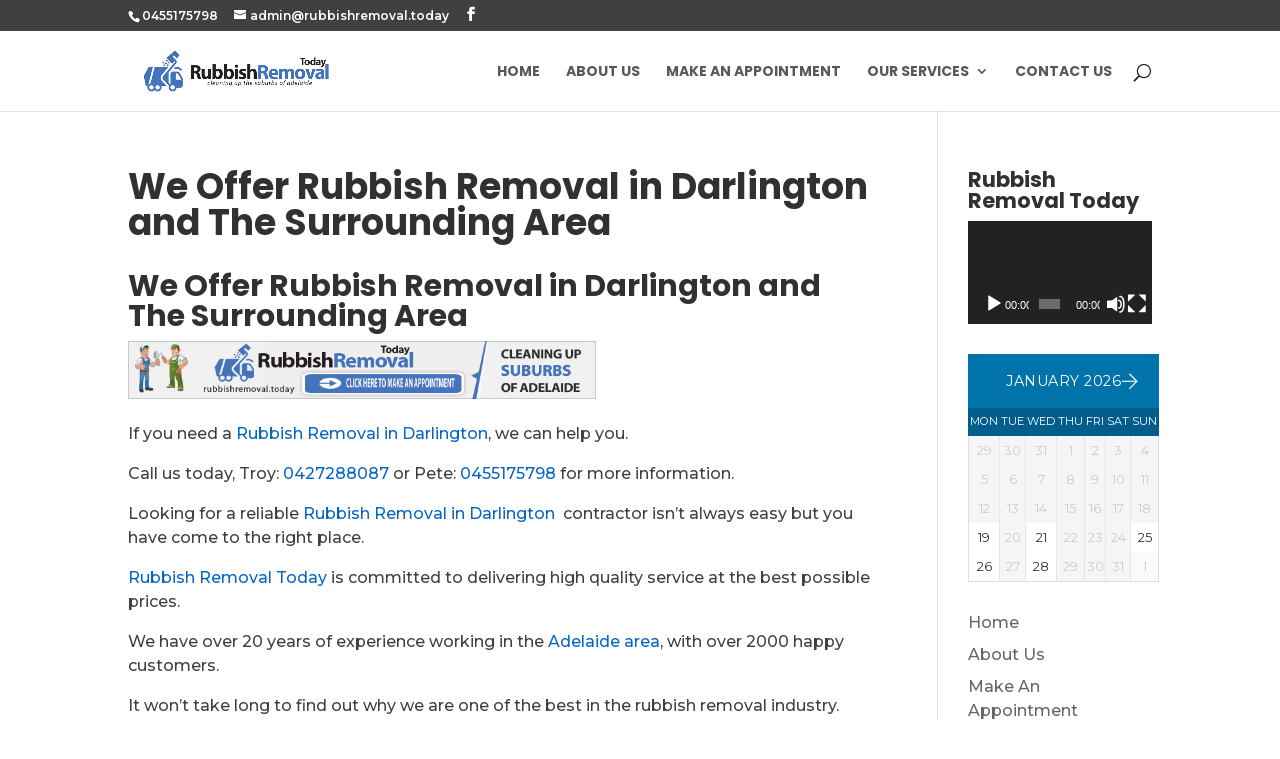

--- FILE ---
content_type: text/html; charset=UTF-8
request_url: https://rubbishremoval.today/our-services/adelaide-based-rubbish-removal-company/we-offer-rubbish-removal-in-darlington-and-the-surrounding-area/
body_size: 11016
content:
<!DOCTYPE html>
<html lang="en-AU">
<head>
	<meta charset="UTF-8" />
<meta http-equiv="X-UA-Compatible" content="IE=edge">
	<link rel="pingback" href="https://rubbishremoval.today/xmlrpc.php" />

	<script type="text/javascript">
		document.documentElement.className = 'js';
	</script>

	<title>We Offer Rubbish Removal in Darlington and The Surrounding Area | Rubbish Removal Today</title>
<style type="text/css" media="screen">#ui-datepicker-div.booked_custom_date_picker table.ui-datepicker-calendar tbody td a.ui-state-active,#ui-datepicker-div.booked_custom_date_picker table.ui-datepicker-calendar tbody td a.ui-state-active:hover,body #booked-profile-page input[type=submit].button-primary:hover,body .booked-list-view button.button:hover, body .booked-list-view input[type=submit].button-primary:hover,body table.booked-calendar input[type=submit].button-primary:hover,body .booked-modal input[type=submit].button-primary:hover,body table.booked-calendar th,body table.booked-calendar thead,body table.booked-calendar thead th,body table.booked-calendar .booked-appt-list .timeslot .timeslot-people button:hover,body #booked-profile-page .booked-profile-header,body #booked-profile-page .booked-tabs li.active a,body #booked-profile-page .booked-tabs li.active a:hover,body #booked-profile-page .appt-block .google-cal-button > a:hover,#ui-datepicker-div.booked_custom_date_picker .ui-datepicker-header{ background:#0073AA !important; }body #booked-profile-page input[type=submit].button-primary:hover,body table.booked-calendar input[type=submit].button-primary:hover,body .booked-list-view button.button:hover, body .booked-list-view input[type=submit].button-primary:hover,body .booked-modal input[type=submit].button-primary:hover,body table.booked-calendar th,body table.booked-calendar .booked-appt-list .timeslot .timeslot-people button:hover,body #booked-profile-page .booked-profile-header,body #booked-profile-page .appt-block .google-cal-button > a:hover{ border-color:#0073AA !important; }body table.booked-calendar tr.days,body table.booked-calendar tr.days th,body .booked-calendarSwitcher.calendar,body #booked-profile-page .booked-tabs,#ui-datepicker-div.booked_custom_date_picker table.ui-datepicker-calendar thead,#ui-datepicker-div.booked_custom_date_picker table.ui-datepicker-calendar thead th{ background:#015e8c !important; }body table.booked-calendar tr.days th,body #booked-profile-page .booked-tabs{ border-color:#015e8c !important; }#ui-datepicker-div.booked_custom_date_picker table.ui-datepicker-calendar tbody td.ui-datepicker-today a,#ui-datepicker-div.booked_custom_date_picker table.ui-datepicker-calendar tbody td.ui-datepicker-today a:hover,body #booked-profile-page input[type=submit].button-primary,body table.booked-calendar input[type=submit].button-primary,body .booked-list-view button.button, body .booked-list-view input[type=submit].button-primary,body .booked-list-view button.button, body .booked-list-view input[type=submit].button-primary,body .booked-modal input[type=submit].button-primary,body table.booked-calendar .booked-appt-list .timeslot .timeslot-people button,body #booked-profile-page .booked-profile-appt-list .appt-block.approved .status-block,body #booked-profile-page .appt-block .google-cal-button > a,body .booked-modal p.booked-title-bar,body table.booked-calendar td:hover .date span,body .booked-list-view a.booked_list_date_picker_trigger.booked-dp-active,body .booked-list-view a.booked_list_date_picker_trigger.booked-dp-active:hover,.booked-ms-modal .booked-book-appt /* Multi-Slot Booking */{ background:#56C477; }body #booked-profile-page input[type=submit].button-primary,body table.booked-calendar input[type=submit].button-primary,body .booked-list-view button.button, body .booked-list-view input[type=submit].button-primary,body .booked-list-view button.button, body .booked-list-view input[type=submit].button-primary,body .booked-modal input[type=submit].button-primary,body #booked-profile-page .appt-block .google-cal-button > a,body table.booked-calendar .booked-appt-list .timeslot .timeslot-people button,body .booked-list-view a.booked_list_date_picker_trigger.booked-dp-active,body .booked-list-view a.booked_list_date_picker_trigger.booked-dp-active:hover{ border-color:#56C477; }body .booked-modal .bm-window p i.fa,body .booked-modal .bm-window a,body .booked-appt-list .booked-public-appointment-title,body .booked-modal .bm-window p.appointment-title,.booked-ms-modal.visible:hover .booked-book-appt{ color:#56C477; }.booked-appt-list .timeslot.has-title .booked-public-appointment-title { color:inherit; }</style><meta name='robots' content='max-image-preview:large' />
<link rel='dns-prefetch' href='//fonts.googleapis.com' />
<link rel='dns-prefetch' href='//s.w.org' />
<link rel="alternate" type="application/rss+xml" title="Rubbish Removal Today &raquo; Feed" href="https://rubbishremoval.today/feed/" />
<link rel="alternate" type="application/rss+xml" title="Rubbish Removal Today &raquo; Comments Feed" href="https://rubbishremoval.today/comments/feed/" />
		<script type="text/javascript">
			window._wpemojiSettings = {"baseUrl":"https:\/\/s.w.org\/images\/core\/emoji\/13.1.0\/72x72\/","ext":".png","svgUrl":"https:\/\/s.w.org\/images\/core\/emoji\/13.1.0\/svg\/","svgExt":".svg","source":{"concatemoji":"https:\/\/rubbishremoval.today\/wp-includes\/js\/wp-emoji-release.min.js?ver=5.8.12"}};
			!function(e,a,t){var n,r,o,i=a.createElement("canvas"),p=i.getContext&&i.getContext("2d");function s(e,t){var a=String.fromCharCode;p.clearRect(0,0,i.width,i.height),p.fillText(a.apply(this,e),0,0);e=i.toDataURL();return p.clearRect(0,0,i.width,i.height),p.fillText(a.apply(this,t),0,0),e===i.toDataURL()}function c(e){var t=a.createElement("script");t.src=e,t.defer=t.type="text/javascript",a.getElementsByTagName("head")[0].appendChild(t)}for(o=Array("flag","emoji"),t.supports={everything:!0,everythingExceptFlag:!0},r=0;r<o.length;r++)t.supports[o[r]]=function(e){if(!p||!p.fillText)return!1;switch(p.textBaseline="top",p.font="600 32px Arial",e){case"flag":return s([127987,65039,8205,9895,65039],[127987,65039,8203,9895,65039])?!1:!s([55356,56826,55356,56819],[55356,56826,8203,55356,56819])&&!s([55356,57332,56128,56423,56128,56418,56128,56421,56128,56430,56128,56423,56128,56447],[55356,57332,8203,56128,56423,8203,56128,56418,8203,56128,56421,8203,56128,56430,8203,56128,56423,8203,56128,56447]);case"emoji":return!s([10084,65039,8205,55357,56613],[10084,65039,8203,55357,56613])}return!1}(o[r]),t.supports.everything=t.supports.everything&&t.supports[o[r]],"flag"!==o[r]&&(t.supports.everythingExceptFlag=t.supports.everythingExceptFlag&&t.supports[o[r]]);t.supports.everythingExceptFlag=t.supports.everythingExceptFlag&&!t.supports.flag,t.DOMReady=!1,t.readyCallback=function(){t.DOMReady=!0},t.supports.everything||(n=function(){t.readyCallback()},a.addEventListener?(a.addEventListener("DOMContentLoaded",n,!1),e.addEventListener("load",n,!1)):(e.attachEvent("onload",n),a.attachEvent("onreadystatechange",function(){"complete"===a.readyState&&t.readyCallback()})),(n=t.source||{}).concatemoji?c(n.concatemoji):n.wpemoji&&n.twemoji&&(c(n.twemoji),c(n.wpemoji)))}(window,document,window._wpemojiSettings);
		</script>
		<meta content="Divi v.4.4.7" name="generator"/><style type="text/css">
img.wp-smiley,
img.emoji {
	display: inline !important;
	border: none !important;
	box-shadow: none !important;
	height: 1em !important;
	width: 1em !important;
	margin: 0 .07em !important;
	vertical-align: -0.1em !important;
	background: none !important;
	padding: 0 !important;
}
</style>
	<link rel='stylesheet' id='wp-block-library-css'  href='https://rubbishremoval.today/wp-includes/css/dist/block-library/style.min.css?ver=5.8.12' type='text/css' media='all' />
<link rel='stylesheet' id='booked-icons-css'  href='https://rubbishremoval.today/wp-content/plugins/booked/assets/css/icons.css?ver=2.2.6' type='text/css' media='all' />
<link rel='stylesheet' id='booked-tooltipster-css'  href='https://rubbishremoval.today/wp-content/plugins/booked/assets/js/tooltipster/css/tooltipster.css?ver=3.3.0' type='text/css' media='all' />
<link rel='stylesheet' id='booked-tooltipster-theme-css'  href='https://rubbishremoval.today/wp-content/plugins/booked/assets/js/tooltipster/css/themes/tooltipster-light.css?ver=3.3.0' type='text/css' media='all' />
<link rel='stylesheet' id='booked-animations-css'  href='https://rubbishremoval.today/wp-content/plugins/booked/assets/css/animations.css?ver=2.2.6' type='text/css' media='all' />
<link rel='stylesheet' id='booked-styles-css'  href='https://rubbishremoval.today/wp-content/plugins/booked/assets/css/styles.css?ver=2.2.6' type='text/css' media='all' />
<link rel='stylesheet' id='booked-responsive-css'  href='https://rubbishremoval.today/wp-content/plugins/booked/assets/css/responsive.css?ver=2.2.6' type='text/css' media='all' />
<link rel='stylesheet' id='divi-style-css'  href='https://rubbishremoval.today/wp-content/themes/Divi/style.css?ver=4.4.7' type='text/css' media='all' />
<link rel='stylesheet' id='et-builder-googlefonts-cached-css'  href='https://fonts.googleapis.com/css?family=Poppins%3A100%2C100italic%2C200%2C200italic%2C300%2C300italic%2Cregular%2Citalic%2C500%2C500italic%2C600%2C600italic%2C700%2C700italic%2C800%2C800italic%2C900%2C900italic%7CMontserrat%3A100%2C100italic%2C200%2C200italic%2C300%2C300italic%2Cregular%2Citalic%2C500%2C500italic%2C600%2C600italic%2C700%2C700italic%2C800%2C800italic%2C900%2C900italic&#038;ver=5.8.12#038;subset=latin,latin-ext' type='text/css' media='all' />
<link rel='stylesheet' id='dashicons-css'  href='https://rubbishremoval.today/wp-includes/css/dashicons.min.css?ver=5.8.12' type='text/css' media='all' />
<script type='text/javascript' src='https://rubbishremoval.today/wp-includes/js/jquery/jquery.min.js?ver=3.6.0' id='jquery-core-js'></script>
<script type='text/javascript' src='https://rubbishremoval.today/wp-includes/js/jquery/jquery-migrate.min.js?ver=3.3.2' id='jquery-migrate-js'></script>
<script type='text/javascript' src='https://rubbishremoval.today/wp-content/themes/Divi/core/admin/js/es6-promise.auto.min.js?ver=5.8.12' id='es6-promise-js'></script>
<script type='text/javascript' id='et-core-api-spam-recaptcha-js-extra'>
/* <![CDATA[ */
var et_core_api_spam_recaptcha = {"site_key":"","page_action":{"action":"we_offer_rubbish_removal_in_darlington_and_the_surrounding_area"}};
/* ]]> */
</script>
<script type='text/javascript' src='https://rubbishremoval.today/wp-content/themes/Divi/core/admin/js/recaptcha.js?ver=5.8.12' id='et-core-api-spam-recaptcha-js'></script>
<link rel="https://api.w.org/" href="https://rubbishremoval.today/wp-json/" /><link rel="alternate" type="application/json" href="https://rubbishremoval.today/wp-json/wp/v2/pages/7668" /><link rel="EditURI" type="application/rsd+xml" title="RSD" href="https://rubbishremoval.today/xmlrpc.php?rsd" />
<link rel="wlwmanifest" type="application/wlwmanifest+xml" href="https://rubbishremoval.today/wp-includes/wlwmanifest.xml" /> 
<meta name="generator" content="WordPress 5.8.12" />
<link rel="canonical" href="https://rubbishremoval.today/our-services/adelaide-based-rubbish-removal-company/we-offer-rubbish-removal-in-darlington-and-the-surrounding-area/" />
<link rel='shortlink' href='https://rubbishremoval.today/?p=7668' />
<link rel="alternate" type="application/json+oembed" href="https://rubbishremoval.today/wp-json/oembed/1.0/embed?url=https%3A%2F%2Frubbishremoval.today%2Four-services%2Fadelaide-based-rubbish-removal-company%2Fwe-offer-rubbish-removal-in-darlington-and-the-surrounding-area%2F" />
<link rel="alternate" type="text/xml+oembed" href="https://rubbishremoval.today/wp-json/oembed/1.0/embed?url=https%3A%2F%2Frubbishremoval.today%2Four-services%2Fadelaide-based-rubbish-removal-company%2Fwe-offer-rubbish-removal-in-darlington-and-the-surrounding-area%2F&#038;format=xml" />
<meta name="viewport" content="width=device-width, initial-scale=1.0, maximum-scale=1.0, user-scalable=0" /><link rel="icon" href="https://rubbishremoval.today/wp-content/uploads/2020/03/cropped-rubbish-removal-today-icon-32x32.png" sizes="32x32" />
<link rel="icon" href="https://rubbishremoval.today/wp-content/uploads/2020/03/cropped-rubbish-removal-today-icon-192x192.png" sizes="192x192" />
<link rel="apple-touch-icon" href="https://rubbishremoval.today/wp-content/uploads/2020/03/cropped-rubbish-removal-today-icon-180x180.png" />
<meta name="msapplication-TileImage" content="https://rubbishremoval.today/wp-content/uploads/2020/03/cropped-rubbish-removal-today-icon-270x270.png" />
<style id="et-divi-customizer-global-cached-inline-styles">body,.et_pb_column_1_2 .et_quote_content blockquote cite,.et_pb_column_1_2 .et_link_content a.et_link_main_url,.et_pb_column_1_3 .et_quote_content blockquote cite,.et_pb_column_3_8 .et_quote_content blockquote cite,.et_pb_column_1_4 .et_quote_content blockquote cite,.et_pb_blog_grid .et_quote_content blockquote cite,.et_pb_column_1_3 .et_link_content a.et_link_main_url,.et_pb_column_3_8 .et_link_content a.et_link_main_url,.et_pb_column_1_4 .et_link_content a.et_link_main_url,.et_pb_blog_grid .et_link_content a.et_link_main_url,body .et_pb_bg_layout_light .et_pb_post p,body .et_pb_bg_layout_dark .et_pb_post p{font-size:16px}.et_pb_slide_content,.et_pb_best_value{font-size:18px}body{color:#404040}h1,h2,h3,h4,h5,h6{color:#313131}body{line-height:1.5em}.woocommerce #respond input#submit,.woocommerce-page #respond input#submit,.woocommerce #content input.button,.woocommerce-page #content input.button,.woocommerce-message,.woocommerce-error,.woocommerce-info{background:#0766c3!important}#et_search_icon:hover,.mobile_menu_bar:before,.mobile_menu_bar:after,.et_toggle_slide_menu:after,.et-social-icon a:hover,.et_pb_sum,.et_pb_pricing li a,.et_pb_pricing_table_button,.et_overlay:before,.entry-summary p.price ins,.woocommerce div.product span.price,.woocommerce-page div.product span.price,.woocommerce #content div.product span.price,.woocommerce-page #content div.product span.price,.woocommerce div.product p.price,.woocommerce-page div.product p.price,.woocommerce #content div.product p.price,.woocommerce-page #content div.product p.price,.et_pb_member_social_links a:hover,.woocommerce .star-rating span:before,.woocommerce-page .star-rating span:before,.et_pb_widget li a:hover,.et_pb_filterable_portfolio .et_pb_portfolio_filters li a.active,.et_pb_filterable_portfolio .et_pb_portofolio_pagination ul li a.active,.et_pb_gallery .et_pb_gallery_pagination ul li a.active,.wp-pagenavi span.current,.wp-pagenavi a:hover,.nav-single a,.tagged_as a,.posted_in a{color:#0766c3}.et_pb_contact_submit,.et_password_protected_form .et_submit_button,.et_pb_bg_layout_light .et_pb_newsletter_button,.comment-reply-link,.form-submit .et_pb_button,.et_pb_bg_layout_light .et_pb_promo_button,.et_pb_bg_layout_light .et_pb_more_button,.woocommerce a.button.alt,.woocommerce-page a.button.alt,.woocommerce button.button.alt,.woocommerce button.button.alt.disabled,.woocommerce-page button.button.alt,.woocommerce-page button.button.alt.disabled,.woocommerce input.button.alt,.woocommerce-page input.button.alt,.woocommerce #respond input#submit.alt,.woocommerce-page #respond input#submit.alt,.woocommerce #content input.button.alt,.woocommerce-page #content input.button.alt,.woocommerce a.button,.woocommerce-page a.button,.woocommerce button.button,.woocommerce-page button.button,.woocommerce input.button,.woocommerce-page input.button,.et_pb_contact p input[type="checkbox"]:checked+label i:before,.et_pb_bg_layout_light.et_pb_module.et_pb_button{color:#0766c3}.footer-widget h4{color:#0766c3}.et-search-form,.nav li ul,.et_mobile_menu,.footer-widget li:before,.et_pb_pricing li:before,blockquote{border-color:#0766c3}.et_pb_counter_amount,.et_pb_featured_table .et_pb_pricing_heading,.et_quote_content,.et_link_content,.et_audio_content,.et_pb_post_slider.et_pb_bg_layout_dark,.et_slide_in_menu_container,.et_pb_contact p input[type="radio"]:checked+label i:before{background-color:#0766c3}.container,.et_pb_row,.et_pb_slider .et_pb_container,.et_pb_fullwidth_section .et_pb_title_container,.et_pb_fullwidth_section .et_pb_title_featured_container,.et_pb_fullwidth_header:not(.et_pb_fullscreen) .et_pb_fullwidth_header_container{max-width:1280px}.et_boxed_layout #page-container,.et_boxed_layout.et_non_fixed_nav.et_transparent_nav #page-container #top-header,.et_boxed_layout.et_non_fixed_nav.et_transparent_nav #page-container #main-header,.et_fixed_nav.et_boxed_layout #page-container #top-header,.et_fixed_nav.et_boxed_layout #page-container #main-header,.et_boxed_layout #page-container .container,.et_boxed_layout #page-container .et_pb_row{max-width:1440px}a{color:#0766c3}#top-header,#et-secondary-nav li ul{background-color:#404040}#et-secondary-nav li ul{background-color:#0766c3}.et_header_style_centered .mobile_nav .select_page,.et_header_style_split .mobile_nav .select_page,.et_nav_text_color_light #top-menu>li>a,.et_nav_text_color_dark #top-menu>li>a,#top-menu a,.et_mobile_menu li a,.et_nav_text_color_light .et_mobile_menu li a,.et_nav_text_color_dark .et_mobile_menu li a,#et_search_icon:before,.et_search_form_container input,span.et_close_search_field:after,#et-top-navigation .et-cart-info{color:rgba(0,0,0,0.65)}.et_search_form_container input::-moz-placeholder{color:rgba(0,0,0,0.65)}.et_search_form_container input::-webkit-input-placeholder{color:rgba(0,0,0,0.65)}.et_search_form_container input:-ms-input-placeholder{color:rgba(0,0,0,0.65)}#top-menu li a,.et_search_form_container input{font-weight:bold;font-style:normal;text-transform:uppercase;text-decoration:none}.et_search_form_container input::-moz-placeholder{font-weight:bold;font-style:normal;text-transform:uppercase;text-decoration:none}.et_search_form_container input::-webkit-input-placeholder{font-weight:bold;font-style:normal;text-transform:uppercase;text-decoration:none}.et_search_form_container input:-ms-input-placeholder{font-weight:bold;font-style:normal;text-transform:uppercase;text-decoration:none}#top-menu li.current-menu-ancestor>a,#top-menu li.current-menu-item>a,.et_color_scheme_red #top-menu li.current-menu-ancestor>a,.et_color_scheme_red #top-menu li.current-menu-item>a,.et_color_scheme_pink #top-menu li.current-menu-ancestor>a,.et_color_scheme_pink #top-menu li.current-menu-item>a,.et_color_scheme_orange #top-menu li.current-menu-ancestor>a,.et_color_scheme_orange #top-menu li.current-menu-item>a,.et_color_scheme_green #top-menu li.current-menu-ancestor>a,.et_color_scheme_green #top-menu li.current-menu-item>a{color:rgba(0,0,0,0.65)}#footer-widgets .footer-widget a,#footer-widgets .footer-widget li a,#footer-widgets .footer-widget li a:hover{color:#ffffff}.footer-widget{color:#ffffff}.footer-widget .et_pb_widget div,.footer-widget .et_pb_widget ul,.footer-widget .et_pb_widget ol,.footer-widget .et_pb_widget label{line-height:1.7em}#footer-widgets .footer-widget li:before{top:10.6px}#et-footer-nav .bottom-nav li.current-menu-item a{color:#2ea3f2}#footer-bottom{background-color:#171717}body .et_pb_button,.woocommerce a.button.alt,.woocommerce-page a.button.alt,.woocommerce button.button.alt,.woocommerce button.button.alt.disabled,.woocommerce-page button.button.alt,.woocommerce-page button.button.alt.disabled,.woocommerce input.button.alt,.woocommerce-page input.button.alt,.woocommerce #respond input#submit.alt,.woocommerce-page #respond input#submit.alt,.woocommerce #content input.button.alt,.woocommerce-page #content input.button.alt,.woocommerce a.button,.woocommerce-page a.button,.woocommerce button.button,.woocommerce-page button.button,.woocommerce input.button,.woocommerce-page input.button,.woocommerce #respond input#submit,.woocommerce-page #respond input#submit,.woocommerce #content input.button,.woocommerce-page #content input.button,.woocommerce-message a.button.wc-forward{}body.et_pb_button_helper_class .et_pb_button,body.et_pb_button_helper_class .et_pb_module.et_pb_button,.woocommerce.et_pb_button_helper_class a.button.alt,.woocommerce-page.et_pb_button_helper_class a.button.alt,.woocommerce.et_pb_button_helper_class button.button.alt,.woocommerce.et_pb_button_helper_class button.button.alt.disabled,.woocommerce-page.et_pb_button_helper_class button.button.alt,.woocommerce-page.et_pb_button_helper_class button.button.alt.disabled,.woocommerce.et_pb_button_helper_class input.button.alt,.woocommerce-page.et_pb_button_helper_class input.button.alt,.woocommerce.et_pb_button_helper_class #respond input#submit.alt,.woocommerce-page.et_pb_button_helper_class #respond input#submit.alt,.woocommerce.et_pb_button_helper_class #content input.button.alt,.woocommerce-page.et_pb_button_helper_class #content input.button.alt,.woocommerce.et_pb_button_helper_class a.button,.woocommerce-page.et_pb_button_helper_class a.button,.woocommerce.et_pb_button_helper_class button.button,.woocommerce-page.et_pb_button_helper_class button.button,.woocommerce.et_pb_button_helper_class input.button,.woocommerce-page.et_pb_button_helper_class input.button,.woocommerce.et_pb_button_helper_class #respond input#submit,.woocommerce-page.et_pb_button_helper_class #respond input#submit,.woocommerce.et_pb_button_helper_class #content input.button,.woocommerce-page.et_pb_button_helper_class #content input.button{color:#ffffff}body .et_pb_button:hover,.woocommerce a.button.alt:hover,.woocommerce-page a.button.alt:hover,.woocommerce button.button.alt:hover,.woocommerce button.button.alt.disabled:hover,.woocommerce-page button.button.alt:hover,.woocommerce-page button.button.alt.disabled:hover,.woocommerce input.button.alt:hover,.woocommerce-page input.button.alt:hover,.woocommerce #respond input#submit.alt:hover,.woocommerce-page #respond input#submit.alt:hover,.woocommerce #content input.button.alt:hover,.woocommerce-page #content input.button.alt:hover,.woocommerce a.button:hover,.woocommerce-page a.button:hover,.woocommerce button.button:hover,.woocommerce-page button.button:hover,.woocommerce input.button:hover,.woocommerce-page input.button:hover,.woocommerce #respond input#submit:hover,.woocommerce-page #respond input#submit:hover,.woocommerce #content input.button:hover,.woocommerce-page #content input.button:hover{color:#ffffff!important;border-radius:0px}h1,h2,h3,h4,h5,h6,.et_quote_content blockquote p,.et_pb_slide_description .et_pb_slide_title{font-weight:bold;font-style:normal;text-transform:none;text-decoration:none}body #page-container .et_slide_in_menu_container{background:#2ea3f2}@media only screen and (min-width:981px){.et_header_style_centered.et_hide_primary_logo #main-header:not(.et-fixed-header) .logo_container,.et_header_style_centered.et_hide_fixed_logo #main-header.et-fixed-header .logo_container{height:11.88px}.et-fixed-header#top-header,.et-fixed-header#top-header #et-secondary-nav li ul{background-color:#404040}.et-fixed-header #top-menu a,.et-fixed-header #et_search_icon:before,.et-fixed-header #et_top_search .et-search-form input,.et-fixed-header .et_search_form_container input,.et-fixed-header .et_close_search_field:after,.et-fixed-header #et-top-navigation .et-cart-info{color:rgba(0,0,0,0.65)!important}.et-fixed-header .et_search_form_container input::-moz-placeholder{color:rgba(0,0,0,0.65)!important}.et-fixed-header .et_search_form_container input::-webkit-input-placeholder{color:rgba(0,0,0,0.65)!important}.et-fixed-header .et_search_form_container input:-ms-input-placeholder{color:rgba(0,0,0,0.65)!important}.et-fixed-header #top-menu li.current-menu-ancestor>a,.et-fixed-header #top-menu li.current-menu-item>a{color:rgba(0,0,0,0.65)!important}}@media only screen and (min-width:1600px){.et_pb_row{padding:32px 0}.et_pb_section{padding:64px 0}.single.et_pb_pagebuilder_layout.et_full_width_page .et_post_meta_wrapper{padding-top:96px}.et_pb_fullwidth_section{padding:0}}h1,h1.et_pb_contact_main_title,.et_pb_title_container h1{font-size:36px}h2,.product .related h2,.et_pb_column_1_2 .et_quote_content blockquote p{font-size:30px}h3{font-size:26px}h4,.et_pb_circle_counter h3,.et_pb_number_counter h3,.et_pb_column_1_3 .et_pb_post h2,.et_pb_column_1_4 .et_pb_post h2,.et_pb_blog_grid h2,.et_pb_column_1_3 .et_quote_content blockquote p,.et_pb_column_3_8 .et_quote_content blockquote p,.et_pb_column_1_4 .et_quote_content blockquote p,.et_pb_blog_grid .et_quote_content blockquote p,.et_pb_column_1_3 .et_link_content h2,.et_pb_column_3_8 .et_link_content h2,.et_pb_column_1_4 .et_link_content h2,.et_pb_blog_grid .et_link_content h2,.et_pb_column_1_3 .et_audio_content h2,.et_pb_column_3_8 .et_audio_content h2,.et_pb_column_1_4 .et_audio_content h2,.et_pb_blog_grid .et_audio_content h2,.et_pb_column_3_8 .et_pb_audio_module_content h2,.et_pb_column_1_3 .et_pb_audio_module_content h2,.et_pb_gallery_grid .et_pb_gallery_item h3,.et_pb_portfolio_grid .et_pb_portfolio_item h2,.et_pb_filterable_portfolio_grid .et_pb_portfolio_item h2{font-size:21px}h5{font-size:19px}h6{font-size:16px}.et_pb_slide_description .et_pb_slide_title{font-size:55px}.woocommerce ul.products li.product h3,.woocommerce-page ul.products li.product h3,.et_pb_gallery_grid .et_pb_gallery_item h3,.et_pb_portfolio_grid .et_pb_portfolio_item h2,.et_pb_filterable_portfolio_grid .et_pb_portfolio_item h2,.et_pb_column_1_4 .et_pb_audio_module_content h2{font-size:19px}	h1,h2,h3,h4,h5,h6{font-family:'Poppins',Helvetica,Arial,Lucida,sans-serif}body,input,textarea,select{font-family:'Montserrat',Helvetica,Arial,Lucida,sans-serif}#main-header,#et-top-navigation{font-family:'Poppins',Helvetica,Arial,Lucida,sans-serif}.mobile_menu_bar:before{color:#0766c3}.et_mobile_menu{border-top:2px solid #0766c3}.et_contact_bottom_container{float:none!important;text-align:center!important}</style></head>
<body class="page-template-default page page-id-7668 page-child parent-pageid-7612 et_pb_button_helper_class et_fixed_nav et_show_nav et_secondary_nav_enabled et_secondary_nav_two_panels et_primary_nav_dropdown_animation_expand et_secondary_nav_dropdown_animation_expand et_header_style_left et_pb_footer_columns4 et_cover_background et_pb_gutter osx et_pb_gutters3 et_smooth_scroll et_right_sidebar et_divi_theme et-db et_minified_js et_minified_css">
	<div id="page-container">

					<div id="top-header">
			<div class="container clearfix">

			
				<div id="et-info">
									<span id="et-info-phone">0455175798</span>
				
									<a href="mailto:admin@rubbishremoval.today"><span id="et-info-email">admin@rubbishremoval.today</span></a>
				
				<ul class="et-social-icons">

	<li class="et-social-icon et-social-facebook">
		<a href="https://www.facebook.com/rubbishremovaltoday" class="icon">
			<span>Facebook</span>
		</a>
	</li>

</ul>				</div> <!-- #et-info -->

			
				<div id="et-secondary-menu">
				<div class="et_duplicate_social_icons">
								<ul class="et-social-icons">

	<li class="et-social-icon et-social-facebook">
		<a href="https://www.facebook.com/rubbishremovaltoday" class="icon">
			<span>Facebook</span>
		</a>
	</li>

</ul>
							</div>				</div> <!-- #et-secondary-menu -->

			</div> <!-- .container -->
		</div> <!-- #top-header -->
		
	
			<header id="main-header" data-height-onload="66">
			<div class="container clearfix et_menu_container">
							<div class="logo_container">
					<span class="logo_helper"></span>
					<a href="https://rubbishremoval.today/">
						<img src="https://rubbishremoval.today/wp-content/uploads/2020/03/rubbish-removal-today-logo.jpg" alt="Rubbish Removal Today" id="logo" data-height-percentage="54" />
					</a>
				</div>
							<div id="et-top-navigation" data-height="66" data-fixed-height="40">
											<nav id="top-menu-nav">
						<ul id="top-menu" class="nav"><li id="menu-item-971" class="menu-item menu-item-type-post_type menu-item-object-page menu-item-home menu-item-971"><a href="https://rubbishremoval.today/">Home</a></li>
<li id="menu-item-983" class="menu-item menu-item-type-post_type menu-item-object-page menu-item-983"><a href="https://rubbishremoval.today/about-us/">About Us</a></li>
<li id="menu-item-972" class="menu-item menu-item-type-post_type menu-item-object-page menu-item-972"><a href="https://rubbishremoval.today/appointment/">Make An Appointment</a></li>
<li id="menu-item-3117" class="menu-item menu-item-type-post_type menu-item-object-page current-page-ancestor menu-item-has-children menu-item-3117"><a href="https://rubbishremoval.today/our-services/">Our Services</a>
<ul class="sub-menu">
	<li id="menu-item-9653" class="menu-item menu-item-type-post_type menu-item-object-page current-page-ancestor menu-item-9653"><a href="https://rubbishremoval.today/our-services/adelaide-based-rubbish-removal-company/">Rubbish Removal</a></li>
	<li id="menu-item-9656" class="menu-item menu-item-type-post_type menu-item-object-page menu-item-9656"><a href="https://rubbishremoval.today/our-services/weed-control-in-the-adelaide-area/">Weed Control</a></li>
	<li id="menu-item-9655" class="menu-item menu-item-type-post_type menu-item-object-page menu-item-9655"><a href="https://rubbishremoval.today/our-services/lawn-mowing-in-the-adelaide-area/">Lawn Mowing</a></li>
	<li id="menu-item-9658" class="menu-item menu-item-type-post_type menu-item-object-page menu-item-9658"><a href="https://rubbishremoval.today/our-services/adelaide-based-brush-cutting-company/">Brush Cutting</a></li>
	<li id="menu-item-9657" class="menu-item menu-item-type-post_type menu-item-object-page menu-item-9657"><a href="https://rubbishremoval.today/our-services/gutter-cleaning-in-the-adelaide-area/">Gutter Cleaning</a></li>
	<li id="menu-item-9654" class="menu-item menu-item-type-post_type menu-item-object-page menu-item-9654"><a href="https://rubbishremoval.today/our-services/adelaide-based-brush-cutting-company/">Brush Cutting</a></li>
</ul>
</li>
<li id="menu-item-982" class="menu-item menu-item-type-post_type menu-item-object-page menu-item-982"><a href="https://rubbishremoval.today/contact-us/">Contact Us</a></li>
</ul>						</nav>
					
					
					
										<div id="et_top_search">
						<span id="et_search_icon"></span>
					</div>
					
					<div id="et_mobile_nav_menu">
				<div class="mobile_nav closed">
					<span class="select_page">Select Page</span>
					<span class="mobile_menu_bar mobile_menu_bar_toggle"></span>
				</div>
			</div>				</div> <!-- #et-top-navigation -->
			</div> <!-- .container -->
			<div class="et_search_outer">
				<div class="container et_search_form_container">
					<form role="search" method="get" class="et-search-form" action="https://rubbishremoval.today/">
					<input type="search" class="et-search-field" placeholder="Search &hellip;" value="" name="s" title="Search for:" />					</form>
					<span class="et_close_search_field"></span>
				</div>
			</div>
		</header> <!-- #main-header -->
			<div id="et-main-area">
	
<div id="main-content">


	<div class="container">
		<div id="content-area" class="clearfix">
			<div id="left-area">


			
				<article id="post-7668" class="post-7668 page type-page status-publish hentry">

				
					<h1 class="entry-title main_title">We Offer Rubbish Removal in Darlington and The Surrounding Area</h1>
				
				
					<div class="entry-content">
					<h2>We Offer Rubbish Removal in Darlington and The Surrounding Area</h2>
<p class="firstPageContent"><a href="https://rubbishremoval.today/appointment"> <img loading="lazy" src="https://rubbishremoval.today/wp-content/uploads/2020/04/rubbish-removal728x90.jpg" alt="rubbish removal today" width="468&quot;" height="60" /> </a></p>
<p>If you need a <a href="https://salocalbusiness.com/">Rubbish Removal in Darlington</a>, we can help you.</p>
<p>Call us today, Troy: <a href="tel:0427288087">0427288087</a> or Pete: <a href="tel:0455175798">0455175798</a>  for more information.</p>
<p>Looking for a reliable <a href="https://salocalbusiness.com/">Rubbish Removal in Darlington</a>  contractor isn’t always easy but you have come to the right place.</p>
<p><a href="https://rubbishremoval.today/">Rubbish Removal Today</a> is committed to delivering high quality service at the best possible prices.</p>
<p>We have over 20 years of experience working in the <a href="https://www.cityofadelaide.com.au/">Adelaide area</a>, with over 2000 happy customers.</p>
<p>It won’t take long to find out why we are one of the best in the rubbish removal industry.</p>
<p>Our team at Rubbish Removal Today will come to your property and help you with any Rubbish Removal you may need help with.</p>
<p>We complete all the work for you, all we want you to do, is point us in the right direction.</p>
<p>We love cleaning up the <a href="https://en.wikipedia.org/wiki/List_of_Adelaide_suburbs">suburbs</a> of <a href="https://www.cityofadelaide.com.au/">Adelaide</a>.</p>
<p>Should you choose to book Rubbish Removal Today for your rubbish removal, we will book in the service you choose on your day of selection.</p>
<p>We have a lot of experience in rubbish removal and you can count on Rubbish Removal Today to get the job done right.</p>
<p><a href="https://rubbishremoval.today/appointment"> <img loading="lazy" class="aligncenter" src="https://rubbishremoval.today/wp-content/uploads/2020/04/rubbish-removal728x90.jpg" alt="rubbish removal today" width="468&quot;" height="60" /> </a></p>
<p>Call us today: Troy: <a href="tel:0427288087">0427288087</a> or Pete: <a href="tel:0455175798">0455175798</a></p>
<p>Email us today here: <a href="mailto:admin@rubbishremoval.today">admin@rubbishremoval.today</a></p>
<p>Book an appointment via our website: <a href="https://rubbishremoval.today/appointment">https://rubbishremoval.today/appointment</a></p>
<p>for more information.</p>
					</div> <!-- .entry-content -->

				
				</article> <!-- .et_pb_post -->

			

			</div> <!-- #left-area -->

				<div id="sidebar">
		<div id="media_video-2" class="et_pb_widget widget_media_video"><h4 class="widgettitle">Rubbish Removal Today</h4><div style="width:100%;" class="wp-video"><!--[if lt IE 9]><script>document.createElement('video');</script><![endif]-->
<video class="wp-video-shortcode" id="video-7668-1" preload="metadata" controls="controls"><source type="video/youtube" src="https://youtu.be/DE6ung1Jr80?_=1" /><a href="https://youtu.be/DE6ung1Jr80">https://youtu.be/DE6ung1Jr80</a></video></div></div> <!-- end .et_pb_widget --><div id="booked_calendar-2" class="et_pb_widget booked_calendar"><div class="booked-calendar-shortcode-wrap"><div class="booked-calendar-wrap small"><table class="booked-calendar" data-calendar-date="2026-01-01">
		<thead>

			
			<tr>
				<th colspan="7">
										<span class="calendarSavingState">
						<i class="booked-icon booked-icon-spinner-clock booked-icon-spin"></i>
					</span>
					<span class="monthName">
						January 2026											</span>
					<a href="#" data-goto="2026-02-01" class="page-right"><i class="booked-icon booked-icon-arrow-right"></i></a>				</th>
			</tr>
			<tr class="days">
								<th>Mon</th>
				<th>Tue</th>
				<th>Wed</th>
				<th>Thu</th>
				<th>Fri</th>
				<th>Sat</th>				<th>Sun</th>			</tr>
		</thead>
		<tbody><tr class="week"><td data-date="2025-12-29" class="prev-month prev-date"><span class="date"><span class="number">29</span></span></td><td data-date="2025-12-30" class="prev-month prev-date"><span class="date"><span class="number">30</span></span></td><td data-date="2025-12-31" class="prev-month prev-date"><span class="date"><span class="number">31</span></span></td><td data-date="2026-01-1" class="prev-date"><span class="date"><span class="number">1</span></span></td><td data-date="2026-01-2" class="prev-date"><span class="date"><span class="number">2</span></span></td><td data-date="2026-01-3" class="prev-date"><span class="date"><span class="number">3</span></span></td><td data-date="2026-01-4" class="prev-date"><span class="date"><span class="number">4</span></span></td></tr><tr class="week"><td data-date="2026-01-5" class="prev-date"><span class="date"><span class="number">5</span></span></td><td data-date="2026-01-6" class="prev-date"><span class="date"><span class="number">6</span></span></td><td data-date="2026-01-7" class="prev-date"><span class="date"><span class="number">7</span></span></td><td data-date="2026-01-8" class="prev-date"><span class="date"><span class="number">8</span></span></td><td data-date="2026-01-9" class="prev-date"><span class="date"><span class="number">9</span></span></td><td data-date="2026-01-10" class="prev-date"><span class="date"><span class="number">10</span></span></td><td data-date="2026-01-11" class="prev-date"><span class="date"><span class="number">11</span></span></td></tr><tr class="week"><td data-date="2026-01-12" class="prev-date"><span class="date"><span class="number">12</span></span></td><td data-date="2026-01-13" class="prev-date"><span class="date"><span class="number">13</span></span></td><td data-date="2026-01-14" class="prev-date"><span class="date"><span class="number">14</span></span></td><td data-date="2026-01-15" class="prev-date"><span class="date"><span class="number">15</span></span></td><td data-date="2026-01-16" class="prev-date"><span class="date"><span class="number">16</span></span></td><td data-date="2026-01-17" class="prev-date"><span class="date"><span class="number">17</span></span></td><td data-date="2026-01-18" class="today prev-date"><span class="date"><span class="number">18</span></span></td></tr><tr class="week"><td data-date="2026-01-19" class=""><span class="date tooltipster" title="1 Available"><span class="number">19</span></span></td><td data-date="2026-01-20" class="prev-date"><span class="date"><span class="number">20</span></span></td><td data-date="2026-01-21" class=""><span class="date tooltipster" title="1 Available"><span class="number">21</span></span></td><td data-date="2026-01-22" class="prev-date"><span class="date"><span class="number">22</span></span></td><td data-date="2026-01-23" class="prev-date"><span class="date"><span class="number">23</span></span></td><td data-date="2026-01-24" class="prev-date"><span class="date"><span class="number">24</span></span></td><td data-date="2026-01-25" class=""><span class="date tooltipster" title="5 Available"><span class="number">25</span></span></td></tr><tr class="week"><td data-date="2026-01-26" class=""><span class="date tooltipster" title="1 Available"><span class="number">26</span></span></td><td data-date="2026-01-27" class="prev-date"><span class="date"><span class="number">27</span></span></td><td data-date="2026-01-28" class=""><span class="date tooltipster" title="1 Available"><span class="number">28</span></span></td><td data-date="2026-01-29" class="prev-date"><span class="date"><span class="number">29</span></span></td><td data-date="2026-01-30" class="prev-date"><span class="date"><span class="number">30</span></span></td><td data-date="2026-01-31" class="prev-date"><span class="date"><span class="number">31</span></span></td><td data-date="2026-02-1" class="next-month"><span class="date tooltipster" title="5 Available"><span class="number">1</span></span></td></tr>		</tbody>
	</table></div></div></div> <!-- end .et_pb_widget --><div id="nav_menu-2" class="et_pb_widget widget_nav_menu"><div class="menu-main-menu-container"><ul id="menu-main-menu" class="menu"><li class="menu-item menu-item-type-post_type menu-item-object-page menu-item-home menu-item-971"><a href="https://rubbishremoval.today/">Home</a></li>
<li class="menu-item menu-item-type-post_type menu-item-object-page menu-item-983"><a href="https://rubbishremoval.today/about-us/">About Us</a></li>
<li class="menu-item menu-item-type-post_type menu-item-object-page menu-item-972"><a href="https://rubbishremoval.today/appointment/">Make An Appointment</a></li>
<li class="menu-item menu-item-type-post_type menu-item-object-page current-page-ancestor menu-item-has-children menu-item-3117"><a href="https://rubbishremoval.today/our-services/">Our Services</a>
<ul class="sub-menu">
	<li class="menu-item menu-item-type-post_type menu-item-object-page current-page-ancestor menu-item-9653"><a href="https://rubbishremoval.today/our-services/adelaide-based-rubbish-removal-company/">Rubbish Removal</a></li>
	<li class="menu-item menu-item-type-post_type menu-item-object-page menu-item-9656"><a href="https://rubbishremoval.today/our-services/weed-control-in-the-adelaide-area/">Weed Control</a></li>
	<li class="menu-item menu-item-type-post_type menu-item-object-page menu-item-9655"><a href="https://rubbishremoval.today/our-services/lawn-mowing-in-the-adelaide-area/">Lawn Mowing</a></li>
	<li class="menu-item menu-item-type-post_type menu-item-object-page menu-item-9658"><a href="https://rubbishremoval.today/our-services/adelaide-based-brush-cutting-company/">Brush Cutting</a></li>
	<li class="menu-item menu-item-type-post_type menu-item-object-page menu-item-9657"><a href="https://rubbishremoval.today/our-services/gutter-cleaning-in-the-adelaide-area/">Gutter Cleaning</a></li>
	<li class="menu-item menu-item-type-post_type menu-item-object-page menu-item-9654"><a href="https://rubbishremoval.today/our-services/adelaide-based-brush-cutting-company/">Brush Cutting</a></li>
</ul>
</li>
<li class="menu-item menu-item-type-post_type menu-item-object-page menu-item-982"><a href="https://rubbishremoval.today/contact-us/">Contact Us</a></li>
</ul></div></div> <!-- end .et_pb_widget -->	</div> <!-- end #sidebar -->
		</div> <!-- #content-area -->
	</div> <!-- .container -->


</div> <!-- #main-content -->


	<span class="et_pb_scroll_top et-pb-icon"></span>


			<footer id="main-footer">
				

		
				<div id="footer-bottom">
					<div class="container clearfix">
				<ul class="et-social-icons">

	<li class="et-social-icon et-social-facebook">
		<a href="https://www.facebook.com/rubbishremovaltoday" class="icon">
			<span>Facebook</span>
		</a>
	</li>

</ul><div id="footer-info">Copyright 2021 - Rubbish Removal Today. All rights reserved.                                             Designed by:  <a href="https://webmobidesign.com">Web Mobi Design</a>
</div>					</div>	<!-- .container -->
				</div>
			</footer> <!-- #main-footer -->
		</div> <!-- #et-main-area -->


	</div> <!-- #page-container -->

	<link rel='stylesheet' id='mediaelement-css'  href='https://rubbishremoval.today/wp-includes/js/mediaelement/mediaelementplayer-legacy.min.css?ver=4.2.16' type='text/css' media='all' />
<link rel='stylesheet' id='wp-mediaelement-css'  href='https://rubbishremoval.today/wp-includes/js/mediaelement/wp-mediaelement.min.css?ver=5.8.12' type='text/css' media='all' />
<link rel='stylesheet' id='et-builder-googlefonts-css'  href='https://fonts.googleapis.com/css?family=Poppins:100,100italic,200,200italic,300,300italic,regular,italic,500,500italic,600,600italic,700,700italic,800,800italic,900,900italic|Montserrat:100,200,300,regular,500,600,700,800,900,100italic,200italic,300italic,italic,500italic,600italic,700italic,800italic,900italic&#038;subset=latin,latin-ext' type='text/css' media='all' />
<script type='text/javascript' src='https://rubbishremoval.today/wp-includes/js/jquery/ui/core.min.js?ver=1.12.1' id='jquery-ui-core-js'></script>
<script type='text/javascript' src='https://rubbishremoval.today/wp-includes/js/jquery/ui/datepicker.min.js?ver=1.12.1' id='jquery-ui-datepicker-js'></script>
<script type='text/javascript' id='jquery-ui-datepicker-js-after'>
jQuery(document).ready(function(jQuery){jQuery.datepicker.setDefaults({"closeText":"Close","currentText":"Today","monthNames":["January","February","March","April","May","June","July","August","September","October","November","December"],"monthNamesShort":["Jan","Feb","Mar","Apr","May","Jun","Jul","Aug","Sep","Oct","Nov","Dec"],"nextText":"Next","prevText":"Previous","dayNames":["Sunday","Monday","Tuesday","Wednesday","Thursday","Friday","Saturday"],"dayNamesShort":["Sun","Mon","Tue","Wed","Thu","Fri","Sat"],"dayNamesMin":["S","M","T","W","T","F","S"],"dateFormat":"MM d, yy","firstDay":1,"isRTL":false});});
</script>
<script type='text/javascript' src='https://rubbishremoval.today/wp-content/plugins/booked/assets/js/spin.min.js?ver=2.0.1' id='booked-spin-js-js'></script>
<script type='text/javascript' src='https://rubbishremoval.today/wp-content/plugins/booked/assets/js/spin.jquery.js?ver=2.0.1' id='booked-spin-jquery-js'></script>
<script type='text/javascript' src='https://rubbishremoval.today/wp-content/plugins/booked/assets/js/tooltipster/js/jquery.tooltipster.min.js?ver=3.3.0' id='booked-tooltipster-js'></script>
<script type='text/javascript' id='booked-functions-js-extra'>
/* <![CDATA[ */
var booked_js_vars = {"ajax_url":"https:\/\/rubbishremoval.today\/wp-admin\/admin-ajax.php","profilePage":"","publicAppointments":"","i18n_confirm_appt_delete":"Are you sure you want to cancel this appointment?","i18n_please_wait":"Please wait ...","i18n_wrong_username_pass":"Wrong username\/password combination.","i18n_fill_out_required_fields":"Please fill out all required fields.","i18n_guest_appt_required_fields":"Please enter your name to book an appointment.","i18n_appt_required_fields":"Please enter your name, your email address and choose a password to book an appointment.","i18n_appt_required_fields_guest":"Please fill in all \"Information\" fields.","i18n_password_reset":"Please check your email for instructions on resetting your password.","i18n_password_reset_error":"That username or email is not recognized."};
/* ]]> */
</script>
<script type='text/javascript' src='https://rubbishremoval.today/wp-content/plugins/booked/assets/js/functions.js?ver=2.2.6' id='booked-functions-js'></script>
<script type='text/javascript' id='divi-custom-script-js-extra'>
/* <![CDATA[ */
var DIVI = {"item_count":"%d Item","items_count":"%d Items"};
var et_shortcodes_strings = {"previous":"Previous","next":"Next"};
var et_pb_custom = {"ajaxurl":"https:\/\/rubbishremoval.today\/wp-admin\/admin-ajax.php","images_uri":"https:\/\/rubbishremoval.today\/wp-content\/themes\/Divi\/images","builder_images_uri":"https:\/\/rubbishremoval.today\/wp-content\/themes\/Divi\/includes\/builder\/images","et_frontend_nonce":"753f16d52d","subscription_failed":"Please, check the fields below to make sure you entered the correct information.","et_ab_log_nonce":"b81466dafe","fill_message":"Please, fill in the following fields:","contact_error_message":"Please, fix the following errors:","invalid":"Invalid email","captcha":"Captcha","prev":"Prev","previous":"Previous","next":"Next","wrong_captcha":"You entered the wrong number in captcha.","wrong_checkbox":"Checkbox","ignore_waypoints":"no","is_divi_theme_used":"1","widget_search_selector":".widget_search","ab_tests":[],"is_ab_testing_active":"","page_id":"7668","unique_test_id":"","ab_bounce_rate":"5","is_cache_plugin_active":"no","is_shortcode_tracking":"","tinymce_uri":""}; var et_frontend_scripts = {"builderCssContainerPrefix":"#et-boc","builderCssLayoutPrefix":"#et-boc .et-l"};
var et_pb_box_shadow_elements = [];
var et_pb_motion_elements = {"desktop":[],"tablet":[],"phone":[]};
/* ]]> */
</script>
<script type='text/javascript' src='https://rubbishremoval.today/wp-content/themes/Divi/js/custom.unified.js?ver=4.4.7' id='divi-custom-script-js'></script>
<script type='text/javascript' src='https://rubbishremoval.today/wp-content/themes/Divi/core/admin/js/common.js?ver=4.4.7' id='et-core-common-js'></script>
<script type='text/javascript' src='https://rubbishremoval.today/wp-includes/js/wp-embed.min.js?ver=5.8.12' id='wp-embed-js'></script>
<script type='text/javascript' id='mediaelement-core-js-before'>
var mejsL10n = {"language":"en","strings":{"mejs.download-file":"Download File","mejs.install-flash":"You are using a browser that does not have Flash player enabled or installed. Please turn on your Flash player plugin or download the latest version from https:\/\/get.adobe.com\/flashplayer\/","mejs.fullscreen":"Fullscreen","mejs.play":"Play","mejs.pause":"Pause","mejs.time-slider":"Time Slider","mejs.time-help-text":"Use Left\/Right Arrow keys to advance one second, Up\/Down arrows to advance ten seconds.","mejs.live-broadcast":"Live Broadcast","mejs.volume-help-text":"Use Up\/Down Arrow keys to increase or decrease volume.","mejs.unmute":"Unmute","mejs.mute":"Mute","mejs.volume-slider":"Volume Slider","mejs.video-player":"Video Player","mejs.audio-player":"Audio Player","mejs.captions-subtitles":"Captions\/Subtitles","mejs.captions-chapters":"Chapters","mejs.none":"None","mejs.afrikaans":"Afrikaans","mejs.albanian":"Albanian","mejs.arabic":"Arabic","mejs.belarusian":"Belarusian","mejs.bulgarian":"Bulgarian","mejs.catalan":"Catalan","mejs.chinese":"Chinese","mejs.chinese-simplified":"Chinese (Simplified)","mejs.chinese-traditional":"Chinese (Traditional)","mejs.croatian":"Croatian","mejs.czech":"Czech","mejs.danish":"Danish","mejs.dutch":"Dutch","mejs.english":"English","mejs.estonian":"Estonian","mejs.filipino":"Filipino","mejs.finnish":"Finnish","mejs.french":"French","mejs.galician":"Galician","mejs.german":"German","mejs.greek":"Greek","mejs.haitian-creole":"Haitian Creole","mejs.hebrew":"Hebrew","mejs.hindi":"Hindi","mejs.hungarian":"Hungarian","mejs.icelandic":"Icelandic","mejs.indonesian":"Indonesian","mejs.irish":"Irish","mejs.italian":"Italian","mejs.japanese":"Japanese","mejs.korean":"Korean","mejs.latvian":"Latvian","mejs.lithuanian":"Lithuanian","mejs.macedonian":"Macedonian","mejs.malay":"Malay","mejs.maltese":"Maltese","mejs.norwegian":"Norwegian","mejs.persian":"Persian","mejs.polish":"Polish","mejs.portuguese":"Portuguese","mejs.romanian":"Romanian","mejs.russian":"Russian","mejs.serbian":"Serbian","mejs.slovak":"Slovak","mejs.slovenian":"Slovenian","mejs.spanish":"Spanish","mejs.swahili":"Swahili","mejs.swedish":"Swedish","mejs.tagalog":"Tagalog","mejs.thai":"Thai","mejs.turkish":"Turkish","mejs.ukrainian":"Ukrainian","mejs.vietnamese":"Vietnamese","mejs.welsh":"Welsh","mejs.yiddish":"Yiddish"}};
</script>
<script type='text/javascript' src='https://rubbishremoval.today/wp-includes/js/mediaelement/mediaelement-and-player.min.js?ver=4.2.16' id='mediaelement-core-js'></script>
<script type='text/javascript' src='https://rubbishremoval.today/wp-includes/js/mediaelement/mediaelement-migrate.min.js?ver=5.8.12' id='mediaelement-migrate-js'></script>
<script type='text/javascript' id='mediaelement-js-extra'>
/* <![CDATA[ */
var _wpmejsSettings = {"pluginPath":"\/wp-includes\/js\/mediaelement\/","classPrefix":"mejs-","stretching":"responsive"};
/* ]]> */
</script>
<script type='text/javascript' src='https://rubbishremoval.today/wp-includes/js/mediaelement/wp-mediaelement.min.js?ver=5.8.12' id='wp-mediaelement-js'></script>
<script type='text/javascript' src='https://rubbishremoval.today/wp-includes/js/mediaelement/renderers/vimeo.min.js?ver=4.2.16' id='mediaelement-vimeo-js'></script>
</body>
</html>
